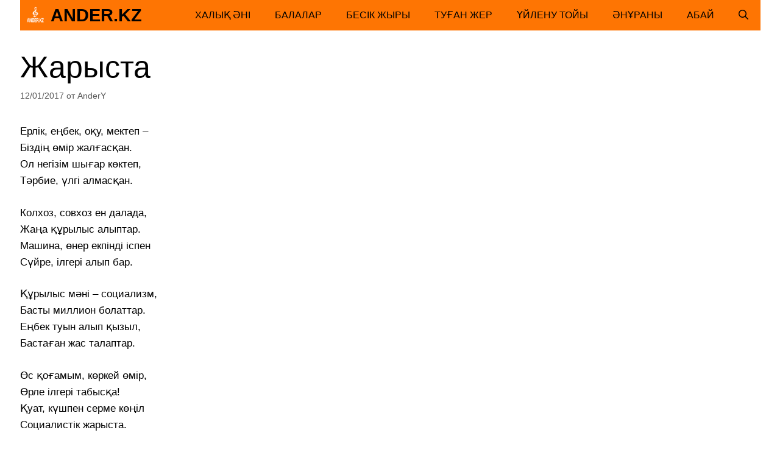

--- FILE ---
content_type: text/html; charset=UTF-8
request_url: https://ander.kz/%D0%B6%D0%B0%D1%80%D1%8B%D1%81%D1%82%D0%B0/
body_size: 14311
content:
<!DOCTYPE html>
<html lang="ru-RU" prefix="og: https://ogp.me/ns#">
<head><style>img.lazy{min-height:1px}</style><link href="https://ander.kz/wp-content/plugins/w3-total-cache/pub/js/lazyload.min.js" as="script">
	<meta charset="UTF-8">
		<style>img:is([sizes="auto" i], [sizes^="auto," i]) { contain-intrinsic-size: 3000px 1500px }</style>
	<meta name="viewport" content="width=device-width, initial-scale=1">
<!-- Поисковая оптимизация от Rank Math Pro - https://rankmath.com/ -->
<title>Жарыста - Ander.kz</title>
<meta name="description" content="Халық әні, Халық әні, ,"/>
<meta name="robots" content="follow, index, max-snippet:-1, max-video-preview:-1, max-image-preview:large"/>
<link rel="canonical" href="https://ander.kz/%d0%b6%d0%b0%d1%80%d1%8b%d1%81%d1%82%d0%b0/" />
<meta property="og:locale" content="ru_RU" />
<meta property="og:type" content="article" />
<meta property="og:title" content="Жарыста - Ander.kz" />
<meta property="og:description" content="Халық әні, Халық әні, ," />
<meta property="og:url" content="https://ander.kz/%d0%b6%d0%b0%d1%80%d1%8b%d1%81%d1%82%d0%b0/" />
<meta property="og:site_name" content="Ander.kz" />
<meta property="article:tag" content="Халық әні" />
<meta property="article:section" content="Халық әні" />
<meta property="article:published_time" content="2017-01-12T07:05:42+06:00" />
<meta name="twitter:card" content="summary_large_image" />
<meta name="twitter:title" content="Жарыста - Ander.kz" />
<meta name="twitter:description" content="Халық әні, Халық әні, ," />
<meta name="twitter:label1" content="Автор" />
<meta name="twitter:data1" content="AnderY" />
<meta name="twitter:label2" content="Время чтения" />
<meta name="twitter:data2" content="Меньше минуты" />
<script type="application/ld+json" class="rank-math-schema-pro">{"@context":"https://schema.org","@graph":[{"@type":["MusicGroup","Organization"],"@id":"https://ander.kz/#organization","name":"Ander.kz \u049b\u0430\u0437\u0430\u049b \u04d9\u043d\u0434\u0435\u0440 \u0436\u0438\u043d\u0430\u0493\u044b","url":"https://ander.kz","logo":{"@type":"ImageObject","@id":"https://ander.kz/#logo","url":"https://ander.kz/wp-content/uploads/2023/01/Kazakh-Ander-Zhinagy-small-logo.png","contentUrl":"https://ander.kz/wp-content/uploads/2023/01/Kazakh-Ander-Zhinagy-small-logo.png","caption":"Ander.kz","inLanguage":"ru-RU","width":"80","height":"80"}},{"@type":"WebSite","@id":"https://ander.kz/#website","url":"https://ander.kz","name":"Ander.kz","alternateName":"\u049a\u0430\u0437\u0430\u049b \u04d9\u043d\u0434\u0435\u0440 \u0436\u0438\u043d\u0430\u0493\u044b","publisher":{"@id":"https://ander.kz/#organization"},"inLanguage":"ru-RU"},{"@type":"ImageObject","@id":"https://ander.kz/wp-content/uploads/2023/01/Kazakh-Ander-Zhinagy-retina-logo.png","url":"https://ander.kz/wp-content/uploads/2023/01/Kazakh-Ander-Zhinagy-retina-logo.png","width":"160","height":"160","caption":"\u0421\u0431\u043e\u0440\u043d\u0438\u043a \u041a\u0430\u0437\u0430\u0445\u0441\u043a\u0438\u0445 \u043f\u0435\u0441\u0435\u043d - \u043f\u0435\u0441\u0435\u043d\u043d\u0438\u043a","inLanguage":"ru-RU"},{"@type":"WebPage","@id":"https://ander.kz/%d0%b6%d0%b0%d1%80%d1%8b%d1%81%d1%82%d0%b0/#webpage","url":"https://ander.kz/%d0%b6%d0%b0%d1%80%d1%8b%d1%81%d1%82%d0%b0/","name":"\u0416\u0430\u0440\u044b\u0441\u0442\u0430 - Ander.kz","datePublished":"2017-01-12T07:05:42+06:00","dateModified":"2017-01-12T07:05:42+06:00","isPartOf":{"@id":"https://ander.kz/#website"},"primaryImageOfPage":{"@id":"https://ander.kz/wp-content/uploads/2023/01/Kazakh-Ander-Zhinagy-retina-logo.png"},"inLanguage":"ru-RU"},{"@type":"Person","@id":"https://ander.kz/author/andery/","name":"AnderY","url":"https://ander.kz/author/andery/","image":{"@type":"ImageObject","@id":"https://secure.gravatar.com/avatar/d4599cf180c21bb6050871cc0641ba0977cc6efda93be790fc02fb86bed00ed9?s=96&amp;d=mm&amp;r=g","url":"https://secure.gravatar.com/avatar/d4599cf180c21bb6050871cc0641ba0977cc6efda93be790fc02fb86bed00ed9?s=96&amp;d=mm&amp;r=g","caption":"AnderY","inLanguage":"ru-RU"},"worksFor":{"@id":"https://ander.kz/#organization"}},{"@type":"BlogPosting","headline":"\u0416\u0430\u0440\u044b\u0441\u0442\u0430 - Ander.kz","datePublished":"2017-01-12T07:05:42+06:00","dateModified":"2017-01-12T07:05:42+06:00","author":{"@id":"https://ander.kz/author/andery/","name":"AnderY"},"publisher":{"@id":"https://ander.kz/#organization"},"description":"\u0425\u0430\u043b\u044b\u049b \u04d9\u043d\u0456, \u0425\u0430\u043b\u044b\u049b \u04d9\u043d\u0456, ,","name":"\u0416\u0430\u0440\u044b\u0441\u0442\u0430 - Ander.kz","@id":"https://ander.kz/%d0%b6%d0%b0%d1%80%d1%8b%d1%81%d1%82%d0%b0/#richSnippet","isPartOf":{"@id":"https://ander.kz/%d0%b6%d0%b0%d1%80%d1%8b%d1%81%d1%82%d0%b0/#webpage"},"image":{"@id":"https://ander.kz/wp-content/uploads/2023/01/Kazakh-Ander-Zhinagy-retina-logo.png"},"inLanguage":"ru-RU","mainEntityOfPage":{"@id":"https://ander.kz/%d0%b6%d0%b0%d1%80%d1%8b%d1%81%d1%82%d0%b0/#webpage"}}]}</script>
<!-- /Rank Math WordPress SEO плагин -->

<link rel="alternate" type="application/rss+xml" title="Ander.kz &raquo; Лента" href="https://ander.kz/feed/" />
<link rel='stylesheet' id='wp-block-library-css' href='https://ander.kz/wp-includes/css/dist/block-library/style.min.css?ver=6.8.3' media='all' />
<style id='classic-theme-styles-inline-css'>
/*! This file is auto-generated */
.wp-block-button__link{color:#fff;background-color:#32373c;border-radius:9999px;box-shadow:none;text-decoration:none;padding:calc(.667em + 2px) calc(1.333em + 2px);font-size:1.125em}.wp-block-file__button{background:#32373c;color:#fff;text-decoration:none}
</style>
<style id='global-styles-inline-css'>
:root{--wp--preset--aspect-ratio--square: 1;--wp--preset--aspect-ratio--4-3: 4/3;--wp--preset--aspect-ratio--3-4: 3/4;--wp--preset--aspect-ratio--3-2: 3/2;--wp--preset--aspect-ratio--2-3: 2/3;--wp--preset--aspect-ratio--16-9: 16/9;--wp--preset--aspect-ratio--9-16: 9/16;--wp--preset--color--black: #000000;--wp--preset--color--cyan-bluish-gray: #abb8c3;--wp--preset--color--white: #ffffff;--wp--preset--color--pale-pink: #f78da7;--wp--preset--color--vivid-red: #cf2e2e;--wp--preset--color--luminous-vivid-orange: #ff6900;--wp--preset--color--luminous-vivid-amber: #fcb900;--wp--preset--color--light-green-cyan: #7bdcb5;--wp--preset--color--vivid-green-cyan: #00d084;--wp--preset--color--pale-cyan-blue: #8ed1fc;--wp--preset--color--vivid-cyan-blue: #0693e3;--wp--preset--color--vivid-purple: #9b51e0;--wp--preset--color--contrast: var(--contrast);--wp--preset--color--contrast-2: var(--contrast-2);--wp--preset--color--contrast-3: var(--contrast-3);--wp--preset--color--base: var(--base);--wp--preset--color--base-2: var(--base-2);--wp--preset--color--base-3: var(--base-3);--wp--preset--color--accent: var(--accent);--wp--preset--color--global-color-8: var(--global-color-8);--wp--preset--color--global-color-9: var(--global-color-9);--wp--preset--color--global-color-10: var(--global-color-10);--wp--preset--color--f-3-e-5-cf: var(--f3e5cf);--wp--preset--gradient--vivid-cyan-blue-to-vivid-purple: linear-gradient(135deg,rgba(6,147,227,1) 0%,rgb(155,81,224) 100%);--wp--preset--gradient--light-green-cyan-to-vivid-green-cyan: linear-gradient(135deg,rgb(122,220,180) 0%,rgb(0,208,130) 100%);--wp--preset--gradient--luminous-vivid-amber-to-luminous-vivid-orange: linear-gradient(135deg,rgba(252,185,0,1) 0%,rgba(255,105,0,1) 100%);--wp--preset--gradient--luminous-vivid-orange-to-vivid-red: linear-gradient(135deg,rgba(255,105,0,1) 0%,rgb(207,46,46) 100%);--wp--preset--gradient--very-light-gray-to-cyan-bluish-gray: linear-gradient(135deg,rgb(238,238,238) 0%,rgb(169,184,195) 100%);--wp--preset--gradient--cool-to-warm-spectrum: linear-gradient(135deg,rgb(74,234,220) 0%,rgb(151,120,209) 20%,rgb(207,42,186) 40%,rgb(238,44,130) 60%,rgb(251,105,98) 80%,rgb(254,248,76) 100%);--wp--preset--gradient--blush-light-purple: linear-gradient(135deg,rgb(255,206,236) 0%,rgb(152,150,240) 100%);--wp--preset--gradient--blush-bordeaux: linear-gradient(135deg,rgb(254,205,165) 0%,rgb(254,45,45) 50%,rgb(107,0,62) 100%);--wp--preset--gradient--luminous-dusk: linear-gradient(135deg,rgb(255,203,112) 0%,rgb(199,81,192) 50%,rgb(65,88,208) 100%);--wp--preset--gradient--pale-ocean: linear-gradient(135deg,rgb(255,245,203) 0%,rgb(182,227,212) 50%,rgb(51,167,181) 100%);--wp--preset--gradient--electric-grass: linear-gradient(135deg,rgb(202,248,128) 0%,rgb(113,206,126) 100%);--wp--preset--gradient--midnight: linear-gradient(135deg,rgb(2,3,129) 0%,rgb(40,116,252) 100%);--wp--preset--font-size--small: 13px;--wp--preset--font-size--medium: 20px;--wp--preset--font-size--large: 36px;--wp--preset--font-size--x-large: 42px;--wp--preset--spacing--20: 0.44rem;--wp--preset--spacing--30: 0.67rem;--wp--preset--spacing--40: 1rem;--wp--preset--spacing--50: 1.5rem;--wp--preset--spacing--60: 2.25rem;--wp--preset--spacing--70: 3.38rem;--wp--preset--spacing--80: 5.06rem;--wp--preset--shadow--natural: 6px 6px 9px rgba(0, 0, 0, 0.2);--wp--preset--shadow--deep: 12px 12px 50px rgba(0, 0, 0, 0.4);--wp--preset--shadow--sharp: 6px 6px 0px rgba(0, 0, 0, 0.2);--wp--preset--shadow--outlined: 6px 6px 0px -3px rgba(255, 255, 255, 1), 6px 6px rgba(0, 0, 0, 1);--wp--preset--shadow--crisp: 6px 6px 0px rgba(0, 0, 0, 1);}:where(.is-layout-flex){gap: 0.5em;}:where(.is-layout-grid){gap: 0.5em;}body .is-layout-flex{display: flex;}.is-layout-flex{flex-wrap: wrap;align-items: center;}.is-layout-flex > :is(*, div){margin: 0;}body .is-layout-grid{display: grid;}.is-layout-grid > :is(*, div){margin: 0;}:where(.wp-block-columns.is-layout-flex){gap: 2em;}:where(.wp-block-columns.is-layout-grid){gap: 2em;}:where(.wp-block-post-template.is-layout-flex){gap: 1.25em;}:where(.wp-block-post-template.is-layout-grid){gap: 1.25em;}.has-black-color{color: var(--wp--preset--color--black) !important;}.has-cyan-bluish-gray-color{color: var(--wp--preset--color--cyan-bluish-gray) !important;}.has-white-color{color: var(--wp--preset--color--white) !important;}.has-pale-pink-color{color: var(--wp--preset--color--pale-pink) !important;}.has-vivid-red-color{color: var(--wp--preset--color--vivid-red) !important;}.has-luminous-vivid-orange-color{color: var(--wp--preset--color--luminous-vivid-orange) !important;}.has-luminous-vivid-amber-color{color: var(--wp--preset--color--luminous-vivid-amber) !important;}.has-light-green-cyan-color{color: var(--wp--preset--color--light-green-cyan) !important;}.has-vivid-green-cyan-color{color: var(--wp--preset--color--vivid-green-cyan) !important;}.has-pale-cyan-blue-color{color: var(--wp--preset--color--pale-cyan-blue) !important;}.has-vivid-cyan-blue-color{color: var(--wp--preset--color--vivid-cyan-blue) !important;}.has-vivid-purple-color{color: var(--wp--preset--color--vivid-purple) !important;}.has-black-background-color{background-color: var(--wp--preset--color--black) !important;}.has-cyan-bluish-gray-background-color{background-color: var(--wp--preset--color--cyan-bluish-gray) !important;}.has-white-background-color{background-color: var(--wp--preset--color--white) !important;}.has-pale-pink-background-color{background-color: var(--wp--preset--color--pale-pink) !important;}.has-vivid-red-background-color{background-color: var(--wp--preset--color--vivid-red) !important;}.has-luminous-vivid-orange-background-color{background-color: var(--wp--preset--color--luminous-vivid-orange) !important;}.has-luminous-vivid-amber-background-color{background-color: var(--wp--preset--color--luminous-vivid-amber) !important;}.has-light-green-cyan-background-color{background-color: var(--wp--preset--color--light-green-cyan) !important;}.has-vivid-green-cyan-background-color{background-color: var(--wp--preset--color--vivid-green-cyan) !important;}.has-pale-cyan-blue-background-color{background-color: var(--wp--preset--color--pale-cyan-blue) !important;}.has-vivid-cyan-blue-background-color{background-color: var(--wp--preset--color--vivid-cyan-blue) !important;}.has-vivid-purple-background-color{background-color: var(--wp--preset--color--vivid-purple) !important;}.has-black-border-color{border-color: var(--wp--preset--color--black) !important;}.has-cyan-bluish-gray-border-color{border-color: var(--wp--preset--color--cyan-bluish-gray) !important;}.has-white-border-color{border-color: var(--wp--preset--color--white) !important;}.has-pale-pink-border-color{border-color: var(--wp--preset--color--pale-pink) !important;}.has-vivid-red-border-color{border-color: var(--wp--preset--color--vivid-red) !important;}.has-luminous-vivid-orange-border-color{border-color: var(--wp--preset--color--luminous-vivid-orange) !important;}.has-luminous-vivid-amber-border-color{border-color: var(--wp--preset--color--luminous-vivid-amber) !important;}.has-light-green-cyan-border-color{border-color: var(--wp--preset--color--light-green-cyan) !important;}.has-vivid-green-cyan-border-color{border-color: var(--wp--preset--color--vivid-green-cyan) !important;}.has-pale-cyan-blue-border-color{border-color: var(--wp--preset--color--pale-cyan-blue) !important;}.has-vivid-cyan-blue-border-color{border-color: var(--wp--preset--color--vivid-cyan-blue) !important;}.has-vivid-purple-border-color{border-color: var(--wp--preset--color--vivid-purple) !important;}.has-vivid-cyan-blue-to-vivid-purple-gradient-background{background: var(--wp--preset--gradient--vivid-cyan-blue-to-vivid-purple) !important;}.has-light-green-cyan-to-vivid-green-cyan-gradient-background{background: var(--wp--preset--gradient--light-green-cyan-to-vivid-green-cyan) !important;}.has-luminous-vivid-amber-to-luminous-vivid-orange-gradient-background{background: var(--wp--preset--gradient--luminous-vivid-amber-to-luminous-vivid-orange) !important;}.has-luminous-vivid-orange-to-vivid-red-gradient-background{background: var(--wp--preset--gradient--luminous-vivid-orange-to-vivid-red) !important;}.has-very-light-gray-to-cyan-bluish-gray-gradient-background{background: var(--wp--preset--gradient--very-light-gray-to-cyan-bluish-gray) !important;}.has-cool-to-warm-spectrum-gradient-background{background: var(--wp--preset--gradient--cool-to-warm-spectrum) !important;}.has-blush-light-purple-gradient-background{background: var(--wp--preset--gradient--blush-light-purple) !important;}.has-blush-bordeaux-gradient-background{background: var(--wp--preset--gradient--blush-bordeaux) !important;}.has-luminous-dusk-gradient-background{background: var(--wp--preset--gradient--luminous-dusk) !important;}.has-pale-ocean-gradient-background{background: var(--wp--preset--gradient--pale-ocean) !important;}.has-electric-grass-gradient-background{background: var(--wp--preset--gradient--electric-grass) !important;}.has-midnight-gradient-background{background: var(--wp--preset--gradient--midnight) !important;}.has-small-font-size{font-size: var(--wp--preset--font-size--small) !important;}.has-medium-font-size{font-size: var(--wp--preset--font-size--medium) !important;}.has-large-font-size{font-size: var(--wp--preset--font-size--large) !important;}.has-x-large-font-size{font-size: var(--wp--preset--font-size--x-large) !important;}
:where(.wp-block-post-template.is-layout-flex){gap: 1.25em;}:where(.wp-block-post-template.is-layout-grid){gap: 1.25em;}
:where(.wp-block-columns.is-layout-flex){gap: 2em;}:where(.wp-block-columns.is-layout-grid){gap: 2em;}
:root :where(.wp-block-pullquote){font-size: 1.5em;line-height: 1.6;}
</style>
<link rel='stylesheet' id='generate-style-css' href='https://ander.kz/wp-content/themes/generatepress/assets/css/main.min.css?ver=3.6.0' media='all' />
<style id='generate-style-inline-css'>
body{background-color:#ffffff;color:#000000;}a{color:var(--accent);}a:hover, a:focus{text-decoration:underline;}.entry-title a, .site-branding a, a.button, .wp-block-button__link, .main-navigation a{text-decoration:none;}a:hover, a:focus, a:active{color:#000000;}.grid-container{max-width:1215px;}.wp-block-group__inner-container{max-width:1215px;margin-left:auto;margin-right:auto;}.site-header .header-image{width:80px;}.navigation-search{position:absolute;left:-99999px;pointer-events:none;visibility:hidden;z-index:20;width:100%;top:0;transition:opacity 100ms ease-in-out;opacity:0;}.navigation-search.nav-search-active{left:0;right:0;pointer-events:auto;visibility:visible;opacity:1;}.navigation-search input[type="search"]{outline:0;border:0;vertical-align:bottom;line-height:1;opacity:0.9;width:100%;z-index:20;border-radius:0;-webkit-appearance:none;height:60px;}.navigation-search input::-ms-clear{display:none;width:0;height:0;}.navigation-search input::-ms-reveal{display:none;width:0;height:0;}.navigation-search input::-webkit-search-decoration, .navigation-search input::-webkit-search-cancel-button, .navigation-search input::-webkit-search-results-button, .navigation-search input::-webkit-search-results-decoration{display:none;}.gen-sidebar-nav .navigation-search{top:auto;bottom:0;}:root{--contrast:#000000;--contrast-2:#575760;--contrast-3:#b2b2be;--base:#f0f0f0;--base-2:#f7f8f9;--base-3:#ffffff;--accent:#1e73be;--global-color-8:#1da1f2;--global-color-9:#fe7503;--global-color-10:#e06400;--f3e5cf:#f3e5cf;}:root .has-contrast-color{color:var(--contrast);}:root .has-contrast-background-color{background-color:var(--contrast);}:root .has-contrast-2-color{color:var(--contrast-2);}:root .has-contrast-2-background-color{background-color:var(--contrast-2);}:root .has-contrast-3-color{color:var(--contrast-3);}:root .has-contrast-3-background-color{background-color:var(--contrast-3);}:root .has-base-color{color:var(--base);}:root .has-base-background-color{background-color:var(--base);}:root .has-base-2-color{color:var(--base-2);}:root .has-base-2-background-color{background-color:var(--base-2);}:root .has-base-3-color{color:var(--base-3);}:root .has-base-3-background-color{background-color:var(--base-3);}:root .has-accent-color{color:var(--accent);}:root .has-accent-background-color{background-color:var(--accent);}:root .has-global-color-8-color{color:var(--global-color-8);}:root .has-global-color-8-background-color{background-color:var(--global-color-8);}:root .has-global-color-9-color{color:var(--global-color-9);}:root .has-global-color-9-background-color{background-color:var(--global-color-9);}:root .has-global-color-10-color{color:var(--global-color-10);}:root .has-global-color-10-background-color{background-color:var(--global-color-10);}:root .has-f3e5cf-color{color:var(--f3e5cf);}:root .has-f3e5cf-background-color{background-color:var(--f3e5cf);}body, button, input, select, textarea{font-family:Arial;font-weight:300;font-size:17px;}body{line-height:1.6;}.main-title{font-family:Arial;text-transform:uppercase;font-size:29px;}.main-navigation a, .main-navigation .menu-toggle, .main-navigation .menu-bar-items{font-family:inherit;font-weight:300;text-transform:uppercase;font-size:16px;}.widget-title{font-family:inherit;font-weight:500;text-transform:uppercase;font-size:20px;}button:not(.menu-toggle),html input[type="button"],input[type="reset"],input[type="submit"],.button,.wp-block-button .wp-block-button__link{font-family:inherit;font-weight:500;text-transform:uppercase;font-size:14px;}h1{font-family:inherit;font-size:50px;}h2{font-family:inherit;font-size:30px;}h3{font-family:inherit;font-size:24px;}h4{font-family:inherit;font-weight:700;font-size:18px;}.top-bar{background-color:var(--global-color-8);color:#ffffff;}.top-bar a{color:#ffffff;}.top-bar a:hover{color:#000000;}.site-header{background-color:rgba(255,116,3,0);color:#000000;}.site-header a{color:#000000;}.main-title a,.main-title a:hover{color:#000000;}.site-description{color:#000000;}.main-navigation,.main-navigation ul ul{background-color:#fe7503;}.main-navigation .main-nav ul li a, .main-navigation .menu-toggle, .main-navigation .menu-bar-items{color:#000000;}.main-navigation .main-nav ul li:not([class*="current-menu-"]):hover > a, .main-navigation .main-nav ul li:not([class*="current-menu-"]):focus > a, .main-navigation .main-nav ul li.sfHover:not([class*="current-menu-"]) > a, .main-navigation .menu-bar-item:hover > a, .main-navigation .menu-bar-item.sfHover > a{color:#ffffff;background-color:#e06400;}button.menu-toggle:hover,button.menu-toggle:focus{color:#000000;}.main-navigation .main-nav ul li[class*="current-menu-"] > a{color:#000000;background-color:rgba(63,63,63,0);}.navigation-search input[type="search"],.navigation-search input[type="search"]:active, .navigation-search input[type="search"]:focus, .main-navigation .main-nav ul li.search-item.active > a, .main-navigation .menu-bar-items .search-item.active > a{color:#000000;background-color:var(--global-color-10);opacity:1;}.main-navigation ul ul{background-color:#fe7503;}.main-navigation .main-nav ul ul li a{color:#515151;}.main-navigation .main-nav ul ul li:not([class*="current-menu-"]):hover > a,.main-navigation .main-nav ul ul li:not([class*="current-menu-"]):focus > a, .main-navigation .main-nav ul ul li.sfHover:not([class*="current-menu-"]) > a{color:#7a8896;background-color:#4f4f4f;}.main-navigation .main-nav ul ul li[class*="current-menu-"] > a{color:#8f919e;background-color:#4f4f4f;}.separate-containers .inside-article, .separate-containers .comments-area, .separate-containers .page-header, .one-container .container, .separate-containers .paging-navigation, .inside-page-header{background-color:rgba(255,255,255,0);}.entry-title a{color:#000000;}.entry-title a:hover{color:#000000;}.entry-meta{color:#595959;}.entry-meta a{color:#595959;}.entry-meta a:hover{color:#222222;}h2{color:#222222;}.sidebar .widget{background-color:#f4f6f7;}.sidebar .widget .widget-title{color:#3a3a3a;}.footer-widgets{color:#3a3a3a;background-color:rgba(0,0,0,0);}.footer-widgets a{color:#ff1956;}.footer-widgets a:hover{color:#222222;}.footer-widgets .widget-title{color:#ff1956;}.site-info{color:#000000;background-color:var(--global-color-9);}.site-info a{color:#000000;}.site-info a:hover{color:var(--accent);}.footer-bar .widget_nav_menu .current-menu-item a{color:var(--accent);}input[type="text"],input[type="email"],input[type="url"],input[type="password"],input[type="search"],input[type="tel"],input[type="number"],textarea,select{color:#666666;background-color:#fafafa;border-color:#cccccc;}input[type="text"]:focus,input[type="email"]:focus,input[type="url"]:focus,input[type="password"]:focus,input[type="search"]:focus,input[type="tel"]:focus,input[type="number"]:focus,textarea:focus,select:focus{color:#666666;background-color:#ffffff;border-color:#bfbfbf;}button,html input[type="button"],input[type="reset"],input[type="submit"],a.button,a.wp-block-button__link:not(.has-background){color:var(--contrast);background-color:var(--global-color-9);}button:hover,html input[type="button"]:hover,input[type="reset"]:hover,input[type="submit"]:hover,a.button:hover,button:focus,html input[type="button"]:focus,input[type="reset"]:focus,input[type="submit"]:focus,a.button:focus,a.wp-block-button__link:not(.has-background):active,a.wp-block-button__link:not(.has-background):focus,a.wp-block-button__link:not(.has-background):hover{color:var(--global-color-9);background-color:var(--contrast);}a.generate-back-to-top{background-color:rgba( 0,0,0,0.4 );color:#ffffff;}a.generate-back-to-top:hover,a.generate-back-to-top:focus{background-color:rgba( 0,0,0,0.6 );color:#ffffff;}:root{--gp-search-modal-bg-color:var(--base-3);--gp-search-modal-text-color:var(--contrast);--gp-search-modal-overlay-bg-color:rgba(0,0,0,0.2);}@media (max-width: 768px){.main-navigation .menu-bar-item:hover > a, .main-navigation .menu-bar-item.sfHover > a{background:none;color:#000000;}}.inside-top-bar{padding:10px;}.inside-top-bar.grid-container{max-width:1235px;}.inside-header{padding:20px 10px 20px 10px;}.inside-header.grid-container{max-width:1235px;}.separate-containers .inside-article, .separate-containers .comments-area, .separate-containers .page-header, .separate-containers .paging-navigation, .one-container .site-content, .inside-page-header{padding:0px 0px 60px 0px;}.site-main .wp-block-group__inner-container{padding:0px 0px 60px 0px;}.separate-containers .paging-navigation{padding-top:20px;padding-bottom:20px;}.entry-content .alignwide, body:not(.no-sidebar) .entry-content .alignfull{margin-left:-0px;width:calc(100% + 0px);max-width:calc(100% + 0px);}.one-container.right-sidebar .site-main,.one-container.both-right .site-main{margin-right:0px;}.one-container.left-sidebar .site-main,.one-container.both-left .site-main{margin-left:0px;}.one-container.both-sidebars .site-main{margin:0px;}.sidebar .widget, .page-header, .widget-area .main-navigation, .site-main > *{margin-bottom:30px;}.separate-containers .site-main{margin:30px;}.both-right .inside-left-sidebar,.both-left .inside-left-sidebar{margin-right:15px;}.both-right .inside-right-sidebar,.both-left .inside-right-sidebar{margin-left:15px;}.one-container.archive .post:not(:last-child):not(.is-loop-template-item), .one-container.blog .post:not(:last-child):not(.is-loop-template-item){padding-bottom:60px;}.separate-containers .featured-image{margin-top:30px;}.separate-containers .inside-right-sidebar, .separate-containers .inside-left-sidebar{margin-top:30px;margin-bottom:30px;}.main-navigation .main-nav ul li a,.menu-toggle,.main-navigation .menu-bar-item > a{line-height:50px;}.navigation-search input[type="search"]{height:50px;}.rtl .menu-item-has-children .dropdown-menu-toggle{padding-left:20px;}.rtl .main-navigation .main-nav ul li.menu-item-has-children > a{padding-right:20px;}.widget-area .widget{padding:15px;}.footer-widgets-container.grid-container{max-width:1295px;}.inside-site-info{padding:20px;}.inside-site-info.grid-container{max-width:1255px;}@media (max-width:768px){.separate-containers .inside-article, .separate-containers .comments-area, .separate-containers .page-header, .separate-containers .paging-navigation, .one-container .site-content, .inside-page-header{padding:20px;}.site-main .wp-block-group__inner-container{padding:20px;}.inside-site-info{padding-right:10px;padding-left:10px;}.entry-content .alignwide, body:not(.no-sidebar) .entry-content .alignfull{margin-left:-20px;width:calc(100% + 40px);max-width:calc(100% + 40px);}.one-container .site-main .paging-navigation{margin-bottom:30px;}}/* End cached CSS */.is-right-sidebar{width:30%;}.is-left-sidebar{width:30%;}.site-content .content-area{width:100%;}@media (max-width: 768px){.main-navigation .menu-toggle,.sidebar-nav-mobile:not(#sticky-placeholder){display:block;}.main-navigation ul,.gen-sidebar-nav,.main-navigation:not(.slideout-navigation):not(.toggled) .main-nav > ul,.has-inline-mobile-toggle #site-navigation .inside-navigation > *:not(.navigation-search):not(.main-nav){display:none;}.nav-align-right .inside-navigation,.nav-align-center .inside-navigation{justify-content:space-between;}}
.dynamic-author-image-rounded{border-radius:100%;}.dynamic-featured-image, .dynamic-author-image{vertical-align:middle;}.one-container.blog .dynamic-content-template:not(:last-child), .one-container.archive .dynamic-content-template:not(:last-child){padding-bottom:0px;}.dynamic-entry-excerpt > p:last-child{margin-bottom:0px;}
.main-navigation .main-nav ul li a,.menu-toggle,.main-navigation .menu-bar-item > a{transition: line-height 300ms ease}.main-navigation.toggled .main-nav > ul{background-color: #fe7503}.sticky-enabled .gen-sidebar-nav.is_stuck .main-navigation {margin-bottom: 0px;}.sticky-enabled .gen-sidebar-nav.is_stuck {z-index: 500;}.sticky-enabled .main-navigation.is_stuck {box-shadow: 0 2px 2px -2px rgba(0, 0, 0, .2);}.navigation-stick:not(.gen-sidebar-nav) {left: 0;right: 0;width: 100% !important;}.nav-float-right .navigation-stick {width: 100% !important;left: 0;}.nav-float-right .navigation-stick .navigation-branding {margin-right: auto;}.main-navigation.has-sticky-branding:not(.grid-container) .inside-navigation:not(.grid-container) .navigation-branding{margin-left: 10px;}
</style>
<style id='generateblocks-inline-css'>
.gb-container-39240ed4{max-width:1215px;flex-grow:0;text-align:center;margin-right:auto;margin-left:auto;}:root{--gb-container-width:1215px;}.gb-container .wp-block-image img{vertical-align:middle;}.gb-grid-wrapper .wp-block-image{margin-bottom:0;}.gb-highlight{background:none;}.gb-shape{line-height:0;}
</style>
<link rel='stylesheet' id='generate-blog-columns-css' href='https://ander.kz/wp-content/plugins/gp-premium/blog/functions/css/columns.min.css?ver=2.5.3' media='all' />
<link rel='stylesheet' id='generate-offside-css' href='https://ander.kz/wp-content/plugins/gp-premium/menu-plus/functions/css/offside.min.css?ver=2.5.3' media='all' />
<style id='generate-offside-inline-css'>
:root{--gp-slideout-width:265px;}.slideout-navigation.main-navigation{background-color:#fe7503;}.slideout-navigation.main-navigation .main-nav ul li a{color:#000000;}.slideout-navigation.main-navigation .main-nav ul li:not([class*="current-menu-"]):hover > a, .slideout-navigation.main-navigation .main-nav ul li:not([class*="current-menu-"]):focus > a, .slideout-navigation.main-navigation .main-nav ul li.sfHover:not([class*="current-menu-"]) > a{color:#fbfbfb;background-color:#e06400;}.slideout-navigation.main-navigation .main-nav ul li[class*="current-menu-"] > a{color:#000000;background-color:var(--contrast-3);}.slideout-navigation, .slideout-navigation a{color:#000000;}.slideout-navigation button.slideout-exit{color:#000000;padding-left:20px;padding-right:20px;}.slide-opened nav.toggled .menu-toggle:before{display:none;}@media (max-width: 768px){.menu-bar-item.slideout-toggle{display:none;}}
</style>
<link rel='stylesheet' id='generate-navigation-branding-css' href='https://ander.kz/wp-content/plugins/gp-premium/menu-plus/functions/css/navigation-branding-flex.min.css?ver=2.5.3' media='all' />
<style id='generate-navigation-branding-inline-css'>
.main-navigation.has-branding.grid-container .navigation-branding, .main-navigation.has-branding:not(.grid-container) .inside-navigation:not(.grid-container) .navigation-branding{margin-left:10px;}.navigation-branding img, .site-logo.mobile-header-logo img{height:50px;width:auto;}.navigation-branding .main-title{line-height:50px;}@media (max-width: 1225px){#site-navigation .navigation-branding, #sticky-navigation .navigation-branding{margin-left:10px;}}@media (max-width: 768px){.main-navigation.has-branding.nav-align-center .menu-bar-items, .main-navigation.has-sticky-branding.navigation-stick.nav-align-center .menu-bar-items{margin-left:auto;}.navigation-branding{margin-right:auto;margin-left:10px;}.navigation-branding .main-title, .mobile-header-navigation .site-logo{margin-left:10px;}}
</style>
<script src="https://ander.kz/wp-includes/js/jquery/jquery.min.js?ver=3.7.1" id="jquery-core-js"></script>
<script>window.yaContextCb=window.yaContextCb||[]</script>
<script src="https://yandex.ru/ads/system/context.js" async></script><link rel="https://api.w.org/" href="https://ander.kz/wp-json/" /><link rel="alternate" title="JSON" type="application/json" href="https://ander.kz/wp-json/wp/v2/posts/861" /><link rel="EditURI" type="application/rsd+xml" title="RSD" href="https://ander.kz/xmlrpc.php?rsd" />
<meta name="generator" content="WordPress 6.8.3" />
<link rel='shortlink' href='https://ander.kz/?p=861' />
<link rel="alternate" title="oEmbed (JSON)" type="application/json+oembed" href="https://ander.kz/wp-json/oembed/1.0/embed?url=https%3A%2F%2Fander.kz%2F%25d0%25b6%25d0%25b0%25d1%2580%25d1%258b%25d1%2581%25d1%2582%25d0%25b0%2F" />
<link rel="alternate" title="oEmbed (XML)" type="text/xml+oembed" href="https://ander.kz/wp-json/oembed/1.0/embed?url=https%3A%2F%2Fander.kz%2F%25d0%25b6%25d0%25b0%25d1%2580%25d1%258b%25d1%2581%25d1%2582%25d0%25b0%2F&#038;format=xml" />
<!-- start Simple Custom CSS and JS -->
<style>
.mslider #metaslider_container_3856 #metaslider_3856 .caption  {
	font-size: 1.2rem;
    padding: 30px 30px 30px 30px;
}</style>
<!-- end Simple Custom CSS and JS -->
<meta name="generator" content="performance-lab 4.0.1; plugins: ">
<script id="google_gtagjs" src="https://www.googletagmanager.com/gtag/js?id=G-SS81FFCXK4" async></script>
<script id="google_gtagjs-inline">
window.dataLayer = window.dataLayer || [];function gtag(){dataLayer.push(arguments);}gtag('js', new Date());gtag('config', 'G-SS81FFCXK4', {} );
</script>
<link rel="icon" href="https://ander.kz/wp-content/uploads/2023/01/cropped-Kazakh-Ander-Zhinagy-small-logo-32x32.png" sizes="32x32" />
<link rel="icon" href="https://ander.kz/wp-content/uploads/2023/01/cropped-Kazakh-Ander-Zhinagy-small-logo-192x192.png" sizes="192x192" />
<link rel="apple-touch-icon" href="https://ander.kz/wp-content/uploads/2023/01/cropped-Kazakh-Ander-Zhinagy-small-logo-180x180.png" />
<meta name="msapplication-TileImage" content="https://ander.kz/wp-content/uploads/2023/01/cropped-Kazakh-Ander-Zhinagy-small-logo-270x270.png" />
</head>

<body class="wp-singular post-template-default single single-post postid-861 single-format-standard wp-custom-logo wp-embed-responsive wp-theme-generatepress post-image-above-header post-image-aligned-center slideout-enabled slideout-mobile sticky-menu-slide sticky-enabled both-sticky-menu metaslider-plugin no-sidebar nav-below-header separate-containers nav-search-enabled header-aligned-left dropdown-hover" itemtype="https://schema.org/Blog" itemscope>
	<a class="screen-reader-text skip-link" href="#content" title="Перейти к содержимому">Перейти к содержимому</a>		<nav class="auto-hide-sticky has-branding main-navigation grid-container nav-align-right has-menu-bar-items sub-menu-right" id="site-navigation" aria-label="Основной"  itemtype="https://schema.org/SiteNavigationElement" itemscope>
			<div class="inside-navigation grid-container">
				<div class="navigation-branding"><div class="site-logo">
						<a href="https://ander.kz/" title="Ander.kz" rel="home">
							<img  class="header-image is-logo-image lazy" alt="Ander.kz" src="data:image/svg+xml,%3Csvg%20xmlns='http://www.w3.org/2000/svg'%20viewBox='0%200%2080%2080'%3E%3C/svg%3E" data-src="https://ander.kz/wp-content/uploads/2023/01/Kazakh-Ander-Zhinagy-small-logo.png" title="Ander.kz" data-srcset="https://ander.kz/wp-content/uploads/2023/01/Kazakh-Ander-Zhinagy-small-logo.png 1x, https://ander.kz/wp-content/uploads/2023/01/Kazakh-Ander-Zhinagy-retina-logo.png 2x" width="80" height="80" />
						</a>
					</div><p class="main-title" itemprop="headline">
					<a href="https://ander.kz/" rel="home">
						Ander.kz
					</a>
				</p></div><form method="get" class="search-form navigation-search" action="https://ander.kz/">
					<input type="search" class="search-field" value="" name="s" title="Поиск" />
				</form>				<button class="menu-toggle" aria-controls="generate-slideout-menu" aria-expanded="false">
					<span class="gp-icon icon-menu-bars"><svg viewBox="0 0 512 512" aria-hidden="true" xmlns="http://www.w3.org/2000/svg" width="1em" height="1em"><path d="M0 96c0-13.255 10.745-24 24-24h464c13.255 0 24 10.745 24 24s-10.745 24-24 24H24c-13.255 0-24-10.745-24-24zm0 160c0-13.255 10.745-24 24-24h464c13.255 0 24 10.745 24 24s-10.745 24-24 24H24c-13.255 0-24-10.745-24-24zm0 160c0-13.255 10.745-24 24-24h464c13.255 0 24 10.745 24 24s-10.745 24-24 24H24c-13.255 0-24-10.745-24-24z" /></svg><svg viewBox="0 0 512 512" aria-hidden="true" xmlns="http://www.w3.org/2000/svg" width="1em" height="1em"><path d="M71.029 71.029c9.373-9.372 24.569-9.372 33.942 0L256 222.059l151.029-151.03c9.373-9.372 24.569-9.372 33.942 0 9.372 9.373 9.372 24.569 0 33.942L289.941 256l151.03 151.029c9.372 9.373 9.372 24.569 0 33.942-9.373 9.372-24.569 9.372-33.942 0L256 289.941l-151.029 151.03c-9.373 9.372-24.569 9.372-33.942 0-9.372-9.373-9.372-24.569 0-33.942L222.059 256 71.029 104.971c-9.372-9.373-9.372-24.569 0-33.942z" /></svg></span><span class="mobile-menu">Меню</span>				</button>
				<div id="primary-menu" class="main-nav"><ul id="menu-main-menu" class=" menu sf-menu"><li id="menu-item-1805" class="menu-item menu-item-type-taxonomy menu-item-object-category current-post-ancestor current-menu-parent current-post-parent menu-item-1805"><a href="https://ander.kz/category/%d1%85%d0%b0%d0%bb%d1%8b%d2%9b-%d3%99%d0%bd%d1%96/">Халық әні</a></li>
<li id="menu-item-1806" class="menu-item menu-item-type-taxonomy menu-item-object-category menu-item-1806"><a href="https://ander.kz/category/%d0%b1%d0%b0%d0%bb%d0%b0%d0%bb%d0%b0%d1%80-%d3%99%d0%bd%d0%b4%d0%b5%d1%80%d1%96/">Балалар</a></li>
<li id="menu-item-1807" class="menu-item menu-item-type-taxonomy menu-item-object-category menu-item-1807"><a href="https://ander.kz/category/%d0%b1%d0%b5%d1%81%d1%96%d0%ba-%d0%b6%d1%8b%d1%80%d1%8b/">Бесік жыры</a></li>
<li id="menu-item-1811" class="menu-item menu-item-type-taxonomy menu-item-object-category menu-item-1811"><a href="https://ander.kz/category/%d1%82%d1%83%d2%93%d0%b0%d0%bd-%d0%b6%d0%b5%d1%80-%d1%82%d1%83%d1%80%d0%b0%d0%bb%d1%8b/">Туған жер</a></li>
<li id="menu-item-1908" class="menu-item menu-item-type-taxonomy menu-item-object-category menu-item-1908"><a href="https://ander.kz/category/%d2%af%d0%b9%d0%bb%d0%b5%d0%bd%d1%83-%d1%82%d0%be%d0%b9%d1%8b-%d3%a9%d0%bb%d0%b5%d2%a3%d0%b4%d0%b5%d1%80%d1%96/">Үйлену тойы</a></li>
<li id="menu-item-1910" class="menu-item menu-item-type-taxonomy menu-item-object-category menu-item-1910"><a href="https://ander.kz/category/%d3%99%d0%bd%d2%b1%d1%80%d0%b0%d0%bd%d1%8b/">Әнұраны</a></li>
<li id="menu-item-1913" class="menu-item menu-item-type-taxonomy menu-item-object-post_tag menu-item-1913"><a href="https://ander.kz/tag/%d0%b0%d0%b1%d0%b0%d0%b9-%d2%9b%d2%b1%d0%bd%d0%b0%d0%bd%d0%b1%d0%b0%d0%b9%d2%b1%d0%bb%d1%8b-1845-1904/">Абай</a></li>
</ul></div><div class="menu-bar-items"><span class="menu-bar-item search-item"><a aria-label="Открыть строку поиска" href="#"><span class="gp-icon icon-search"><svg viewBox="0 0 512 512" aria-hidden="true" xmlns="http://www.w3.org/2000/svg" width="1em" height="1em"><path fill-rule="evenodd" clip-rule="evenodd" d="M208 48c-88.366 0-160 71.634-160 160s71.634 160 160 160 160-71.634 160-160S296.366 48 208 48zM0 208C0 93.125 93.125 0 208 0s208 93.125 208 208c0 48.741-16.765 93.566-44.843 129.024l133.826 134.018c9.366 9.379 9.355 24.575-.025 33.941-9.379 9.366-24.575 9.355-33.941-.025L337.238 370.987C301.747 399.167 256.839 416 208 416 93.125 416 0 322.875 0 208z" /></svg><svg viewBox="0 0 512 512" aria-hidden="true" xmlns="http://www.w3.org/2000/svg" width="1em" height="1em"><path d="M71.029 71.029c9.373-9.372 24.569-9.372 33.942 0L256 222.059l151.029-151.03c9.373-9.372 24.569-9.372 33.942 0 9.372 9.373 9.372 24.569 0 33.942L289.941 256l151.03 151.029c9.372 9.373 9.372 24.569 0 33.942-9.373 9.372-24.569 9.372-33.942 0L256 289.941l-151.029 151.03c-9.373 9.372-24.569 9.372-33.942 0-9.372-9.373-9.372-24.569 0-33.942L222.059 256 71.029 104.971c-9.372-9.373-9.372-24.569 0-33.942z" /></svg></span></a></span></div>			</div>
		</nav>
		
	<div class="site grid-container container hfeed" id="page">
				<div class="site-content" id="content">
			
	<div class="content-area" id="primary">
		<main class="site-main" id="main">
			
<article id="post-861" class="post-861 post type-post status-publish format-standard hentry category-5 tag-6 infinite-scroll-item" itemtype="https://schema.org/CreativeWork" itemscope>
	<div class="inside-article">
					<header class="entry-header">
				<h1 class="entry-title" itemprop="headline">Жарыста</h1>		<div class="entry-meta">
			<span class="posted-on"><time class="entry-date published" datetime="2017-01-12T07:05:42+06:00" itemprop="datePublished">12/01/2017</time></span> <span class="byline">от <span class="author vcard" itemprop="author" itemtype="https://schema.org/Person" itemscope><a class="url fn n" href="https://ander.kz/author/andery/" title="Просмотр всех записей AnderY" rel="author" itemprop="url"><span class="author-name" itemprop="name">AnderY</span></a></span></span> 		</div>
					</header>
			
		<div class="entry-content" itemprop="text">
			<p>Ерлік, еңбек, оқу, мектеп –<br />
Біздің өмір жалғасқан.<br />
Ол негізім шығар көктеп,<br />
Тәрбие, үлгі алмасқан.</p>
<p>Колхоз, совхоз ен далада,<br />
Жаңа құрылыс алыптар.<br />
Машина, өнер екпінді іспен<br />
Сүйре, ілгері алып бар.</p>
<p>Құрылыс мәні – социализм,<br />
Басты миллион болаттар.<br />
Еңбек туын алып қызыл,<br />
Бастаған жас талаптар.</p>
<p>Өс қоғамым, көркей өмір,<br />
Өрле ілгері табысқа!<br />
Қуат, күшпен серме көңіл<br />
Социалистік жарыста.</p>
<p>&nbsp;</p>
<p><strong>Сөзі:</strong> Халық әні</p>
<p><strong>Әні:</strong> </p>
<p><strong>Орындаушы:</strong> </p>
<p><strong>Видеоға сілтеме:</strong><a href="http://"></a></p>
		</div>

				<footer class="entry-meta" aria-label="Мета записи">
			<span class="cat-links"><span class="gp-icon icon-categories"><svg viewBox="0 0 512 512" aria-hidden="true" xmlns="http://www.w3.org/2000/svg" width="1em" height="1em"><path d="M0 112c0-26.51 21.49-48 48-48h110.014a48 48 0 0143.592 27.907l12.349 26.791A16 16 0 00228.486 128H464c26.51 0 48 21.49 48 48v224c0 26.51-21.49 48-48 48H48c-26.51 0-48-21.49-48-48V112z" /></svg></span><span class="screen-reader-text">Рубрики </span><a href="https://ander.kz/category/%d1%85%d0%b0%d0%bb%d1%8b%d2%9b-%d3%99%d0%bd%d1%96/" rel="category tag">Халық әні</a></span> <span class="tags-links"><span class="gp-icon icon-tags"><svg viewBox="0 0 512 512" aria-hidden="true" xmlns="http://www.w3.org/2000/svg" width="1em" height="1em"><path d="M20 39.5c-8.836 0-16 7.163-16 16v176c0 4.243 1.686 8.313 4.687 11.314l224 224c6.248 6.248 16.378 6.248 22.626 0l176-176c6.244-6.244 6.25-16.364.013-22.615l-223.5-224A15.999 15.999 0 00196.5 39.5H20zm56 96c0-13.255 10.745-24 24-24s24 10.745 24 24-10.745 24-24 24-24-10.745-24-24z"/><path d="M259.515 43.015c4.686-4.687 12.284-4.687 16.97 0l228 228c4.686 4.686 4.686 12.284 0 16.97l-180 180c-4.686 4.687-12.284 4.687-16.97 0-4.686-4.686-4.686-12.284 0-16.97L479.029 279.5 259.515 59.985c-4.686-4.686-4.686-12.284 0-16.97z" /></svg></span><span class="screen-reader-text">Метки </span><a href="https://ander.kz/tag/%d1%85%d0%b0%d0%bb%d1%8b%d2%9b-%d3%99%d0%bd%d1%96/" rel="tag">Халық әні</a></span> 		</footer>
			</div>
</article>
		</main>
	</div>

	
	</div>
</div>

<div class="gb-container gb-container-39240ed4">
<div id="metaslider-id-3995" style="width: 100%; margin: 0 auto;" class="ml-slider-3-104-0 metaslider metaslider-flex metaslider-3995 ml-slider mslider has-carousel-mode ms-theme-outline nav-hidden" role="region" aria-label="Short Slideshow" data-height="400" data-width="400">
    <div id="metaslider_container_3995">
        <div id="metaslider_3995" class="flexslider">
            <ul class='slides'>
                <li style="display: none; width: 100%;" class="slide-3998 ms-image " aria-roledescription="slide" data-date="2023-05-05 23:10:53" data-filename="alippe-banners-ios-jpg.webp" data-slide-type="image"><a href="https://apps.apple.com/us/app/%D3%99%D0%BB%D1%96%D0%BF%D0%BF%D0%B5-%D0%B0%D0%BB%D1%84%D0%B0%D0%B2%D0%B8%D1%82-abc-alippe/id1510620795?l=ru" target="_blank" aria-label="View Slide Details" class="metaslider_image_link"><img decoding="async" src="data:image/svg+xml,%3Csvg%20xmlns='http://www.w3.org/2000/svg'%20viewBox='0%200%20400%20400'%3E%3C/svg%3E" data-src="https://ander.kz/wp-content/uploads/2023/04/alippe-banners-ios-jpg.webp" height="400" width="400" alt="Алиппе приложение" class="slider-3995 slide-3998 msDefaultImage lazy" title="alippe-banners-ios" /></a><div class="caption-wrap"><div class="caption"><div>Самая красивая Әліппе для iPhone!</div></div></div></li>
                <li style="display: none; width: 100%;" class="slide-3997 ms-image " aria-roledescription="slide" data-date="2023-05-05 23:10:53" data-filename="Sozder-1-jpg.webp" data-slide-type="image"><a href="https://sozder.kz/" target="_blank" aria-label="View Slide Details" class="metaslider_image_link"><img decoding="async" src="data:image/svg+xml,%3Csvg%20xmlns='http://www.w3.org/2000/svg'%20viewBox='0%200%20400%20400'%3E%3C/svg%3E" data-src="https://ander.kz/wp-content/uploads/2023/04/Sozder-1-jpg.webp" height="400" width="400" alt="Sozder.kz dark logo" class="slider-3995 slide-3997 msDefaultImage lazy" title="Sozder" /></a><div class="caption-wrap"><div class="caption"><div>Sozder.kz - Озвучивание и распознавание на казахском, узбекском, турецком, азербайджанском и многих других языках!</div></div></div></li>
                <li style="display: none; width: 100%;" class="slide-4256 ms-image " aria-roledescription="slide" data-date="2024-03-08 13:08:42" data-filename="Dombyra-400x400-1-jpg.webp" data-slide-type="image"><a href="https://ander.kz/?p=4258" target="_blank" aria-label="View Slide Details" class="metaslider_image_link"><img decoding="async" src="data:image/svg+xml,%3Csvg%20xmlns='http://www.w3.org/2000/svg'%20viewBox='0%200%20400%20400'%3E%3C/svg%3E" data-src="https://ander.kz/wp-content/uploads/2024/03/Dombyra-400x400-1-jpg.webp" height="400" width="400" alt="Домбыра" class="slider-3995 slide-4256 msDefaultImage lazy" title="Dombyra-400x400" /></a><div class="caption-wrap"><div class="caption"><div>Әр үйде бір домбыра болу керек! Жеткізу Алматы бойынша тегін! Әлем бойынша жібереміз. 29990 теңгеден бастап!</div></div></div></li>
                <li style="display: none; width: 100%;" class="slide-3996 ms-image " aria-roledescription="slide" data-date="2023-05-05 23:10:53" data-filename="AI-advanced-Keyboard-ios-custom-400x400-2-jpg.webp" data-slide-type="image"><a href="https://advanced-keyboard.com/" target="_blank" aria-label="View Slide Details" class="metaslider_image_link"><img decoding="async" src="data:image/svg+xml,%3Csvg%20xmlns='http://www.w3.org/2000/svg'%20viewBox='0%200%20400%20400'%3E%3C/svg%3E" data-src="https://ander.kz/wp-content/uploads/2023/04/AI-advanced-Keyboard-ios-custom-400x400-2-jpg.webp" height="400" width="400" alt="Ai Keyboard custom ios" class="slider-3995 slide-3996 msDefaultImage lazy" title="AI-advanced-Keyboard-ios-custom-400x400" /></a><div class="caption-wrap"><div class="caption"><div>Лучшая английская клавиатура для iPhone! С искусственным интеллектом ChatGPT 4 Ai</div></div></div></li>
                <li style="display: none; width: 100%;" class="slide-4000 ms-image " aria-roledescription="slide" data-date="2023-05-05 23:10:53" data-filename="kaznews-kz-logo-iOS-jpg.webp" data-slide-type="image"><a href="https://apps.apple.com/ru/app/kaznews-kz-%D0%BD%D0%BE%D0%B2%D0%BE%D1%81%D1%82%D0%B8-%D0%BA%D0%B0%D0%B7%D0%B0%D1%85%D1%81%D1%82%D0%B0%D0%BD%D0%B0/id877566506" target="_blank" aria-label="View Slide Details" class="metaslider_image_link"><img decoding="async" src="data:image/svg+xml,%3Csvg%20xmlns='http://www.w3.org/2000/svg'%20viewBox='0%200%20400%20400'%3E%3C/svg%3E" data-src="https://ander.kz/wp-content/uploads/2023/04/kaznews-kz-logo-iOS-jpg.webp" height="400" width="400" alt="Kaznews.kz новости Казахстана" class="slider-3995 slide-4000 msDefaultImage lazy" title="kaznews-kz-logo-iOS" /></a><div class="caption-wrap"><div class="caption"><div>iOS Kaznews App - қазақстан жаңалықтары</div></div></div></li>
            </ul>
        </div>
        
    </div>
</div>

</div>
<div class="site-footer grid-container">
			<footer class="site-info" aria-label="Сайт"  itemtype="https://schema.org/WPFooter" itemscope>
			<div class="inside-site-info grid-container">
								<div class="copyright-bar">
					&copy; 2026 Ander.kz - сделано <a href="https://dms.kz">Dms.kz</a>				</div>
			</div>
		</footer>
		</div>

<!-- Yandex.RTB R-A-2113030-2 -->
<div id="yandex_rtb_R-A-2113030-2"></div>
<script>window.yaContextCb.push(()=>{
  Ya.Context.AdvManager.render({
    renderTo: 'yandex_rtb_R-A-2113030-2',
    blockId: 'R-A-2113030-2'
  })
})</script><!-- Yandex.RTB R-A-2113030-1 -->
<script>window.yaContextCb.push(()=>{
  Ya.Context.AdvManager.render({
    type: 'fullscreen',    
    platform: 'touch',
    blockId: 'R-A-2113030-1'
  })
})</script>		<nav id="generate-slideout-menu" class="main-navigation slideout-navigation" itemtype="https://schema.org/SiteNavigationElement" itemscope>
			<div class="inside-navigation grid-container grid-parent">
				<div class="main-nav"><ul id="menu-main-menu-1" class=" slideout-menu"><li class="menu-item menu-item-type-taxonomy menu-item-object-category current-post-ancestor current-menu-parent current-post-parent menu-item-1805"><a href="https://ander.kz/category/%d1%85%d0%b0%d0%bb%d1%8b%d2%9b-%d3%99%d0%bd%d1%96/">Халық әні</a></li>
<li class="menu-item menu-item-type-taxonomy menu-item-object-category menu-item-1806"><a href="https://ander.kz/category/%d0%b1%d0%b0%d0%bb%d0%b0%d0%bb%d0%b0%d1%80-%d3%99%d0%bd%d0%b4%d0%b5%d1%80%d1%96/">Балалар</a></li>
<li class="menu-item menu-item-type-taxonomy menu-item-object-category menu-item-1807"><a href="https://ander.kz/category/%d0%b1%d0%b5%d1%81%d1%96%d0%ba-%d0%b6%d1%8b%d1%80%d1%8b/">Бесік жыры</a></li>
<li class="menu-item menu-item-type-taxonomy menu-item-object-category menu-item-1811"><a href="https://ander.kz/category/%d1%82%d1%83%d2%93%d0%b0%d0%bd-%d0%b6%d0%b5%d1%80-%d1%82%d1%83%d1%80%d0%b0%d0%bb%d1%8b/">Туған жер</a></li>
<li class="menu-item menu-item-type-taxonomy menu-item-object-category menu-item-1908"><a href="https://ander.kz/category/%d2%af%d0%b9%d0%bb%d0%b5%d0%bd%d1%83-%d1%82%d0%be%d0%b9%d1%8b-%d3%a9%d0%bb%d0%b5%d2%a3%d0%b4%d0%b5%d1%80%d1%96/">Үйлену тойы</a></li>
<li class="menu-item menu-item-type-taxonomy menu-item-object-category menu-item-1910"><a href="https://ander.kz/category/%d3%99%d0%bd%d2%b1%d1%80%d0%b0%d0%bd%d1%8b/">Әнұраны</a></li>
<li class="menu-item menu-item-type-taxonomy menu-item-object-post_tag menu-item-1913"><a href="https://ander.kz/tag/%d0%b0%d0%b1%d0%b0%d0%b9-%d2%9b%d2%b1%d0%bd%d0%b0%d0%bd%d0%b1%d0%b0%d0%b9%d2%b1%d0%bb%d1%8b-1845-1904/">Абай</a></li>
</ul></div>			</div><!-- .inside-navigation -->
		</nav><!-- #site-navigation -->

					<div class="slideout-overlay">
									<button class="slideout-exit has-svg-icon">
						<span class="gp-icon pro-close">
				<svg viewBox="0 0 512 512" aria-hidden="true" role="img" version="1.1" xmlns="http://www.w3.org/2000/svg" xmlns:xlink="http://www.w3.org/1999/xlink" width="1em" height="1em">
					<path d="M71.029 71.029c9.373-9.372 24.569-9.372 33.942 0L256 222.059l151.029-151.03c9.373-9.372 24.569-9.372 33.942 0 9.372 9.373 9.372 24.569 0 33.942L289.941 256l151.03 151.029c9.372 9.373 9.372 24.569 0 33.942-9.373 9.372-24.569 9.372-33.942 0L256 289.941l-151.029 151.03c-9.373 9.372-24.569 9.372-33.942 0-9.372-9.373-9.372-24.569 0-33.942L222.059 256 71.029 104.971c-9.372-9.373-9.372-24.569 0-33.942z" />
				</svg>
			</span>						<span class="screen-reader-text">Закрыть</span>
					</button>
							</div>
			<script type="speculationrules">
{"prefetch":[{"source":"document","where":{"and":[{"href_matches":"\/*"},{"not":{"href_matches":["\/wp-*.php","\/wp-admin\/*","\/wp-content\/uploads\/*","\/wp-content\/*","\/wp-content\/plugins\/*","\/wp-content\/themes\/generatepress\/*","\/*\\?(.+)"]}},{"not":{"selector_matches":"a[rel~=\"nofollow\"]"}},{"not":{"selector_matches":".no-prefetch, .no-prefetch a"}}]},"eagerness":"conservative"}]}
</script>
<script id="generate-a11y">
!function(){"use strict";if("querySelector"in document&&"addEventListener"in window){var e=document.body;e.addEventListener("pointerdown",(function(){e.classList.add("using-mouse")}),{passive:!0}),e.addEventListener("keydown",(function(){e.classList.remove("using-mouse")}),{passive:!0})}}();
</script>
<link rel='stylesheet' id='metaslider-flex-slider-css' href='https://ander.kz/wp-content/plugins/ml-slider/assets/sliders/flexslider/flexslider.css?ver=3.104.0' media='all' property='stylesheet' />
<link rel='stylesheet' id='metaslider-public-css' href='https://ander.kz/wp-content/plugins/ml-slider/assets/metaslider/public.css?ver=3.104.0' media='all' property='stylesheet' />
<style id='metaslider-public-inline-css'>

        #metaslider_3995.flexslider .slides li {margin-right: 5px !important;}@media only screen and (max-width: 767px) { .hide-arrows-smartphone .flex-direction-nav, .hide-navigation-smartphone .flex-control-paging, .hide-navigation-smartphone .flex-control-nav, .hide-navigation-smartphone .filmstrip, .hide-slideshow-smartphone, .metaslider-hidden-content.hide-smartphone{ display: none!important; }}@media only screen and (min-width : 768px) and (max-width: 1023px) { .hide-arrows-tablet .flex-direction-nav, .hide-navigation-tablet .flex-control-paging, .hide-navigation-tablet .flex-control-nav, .hide-navigation-tablet .filmstrip, .hide-slideshow-tablet, .metaslider-hidden-content.hide-tablet{ display: none!important; }}@media only screen and (min-width : 1024px) and (max-width: 1439px) { .hide-arrows-laptop .flex-direction-nav, .hide-navigation-laptop .flex-control-paging, .hide-navigation-laptop .flex-control-nav, .hide-navigation-laptop .filmstrip, .hide-slideshow-laptop, .metaslider-hidden-content.hide-laptop{ display: none!important; }}@media only screen and (min-width : 1440px) { .hide-arrows-desktop .flex-direction-nav, .hide-navigation-desktop .flex-control-paging, .hide-navigation-desktop .flex-control-nav, .hide-navigation-desktop .filmstrip, .hide-slideshow-desktop, .metaslider-hidden-content.hide-desktop{ display: none!important; }}
</style>
<link rel='stylesheet' id='metaslider_outline_theme_styles-css' href='https://ander.kz/wp-content/plugins/ml-slider/themes/outline/v1.0.0/style.css?ver=3.104.0' media='all' property='stylesheet' />
<script src="https://ander.kz/wp-content/plugins/gp-premium/menu-plus/functions/js/sticky.min.js?ver=2.5.3" id="generate-sticky-js"></script>
<script id="generate-offside-js-extra">
var offSide = {"side":"left"};
</script>
<script src="https://ander.kz/wp-content/plugins/gp-premium/menu-plus/functions/js/offside.min.js?ver=2.5.3" id="generate-offside-js"></script>
<!--[if lte IE 11]>
<script src="https://ander.kz/wp-content/themes/generatepress/assets/js/classList.min.js?ver=3.6.0" id="generate-classlist-js"></script>
<![endif]-->
<script id="generate-menu-js-before">
var generatepressMenu = {"toggleOpenedSubMenus":true,"openSubMenuLabel":"\u041e\u0442\u043a\u0440\u044b\u0442\u044c \u043f\u043e\u0434\u043c\u0435\u043d\u044e","closeSubMenuLabel":"\u0417\u0430\u043a\u0440\u044b\u0442\u044c \u043f\u043e\u0434\u043c\u0435\u043d\u044e"};
</script>
<script src="https://ander.kz/wp-content/themes/generatepress/assets/js/menu.min.js?ver=3.6.0" id="generate-menu-js"></script>
<script id="generate-navigation-search-js-before">
var generatepressNavSearch = {"open":"\u041e\u0442\u043a\u0440\u044b\u0442\u044c \u0441\u0442\u0440\u043e\u043a\u0443 \u043f\u043e\u0438\u0441\u043a\u0430","close":"\u0417\u0430\u043a\u0440\u044b\u0442\u044c \u043f\u0430\u043d\u0435\u043b\u044c \u043f\u043e\u0438\u0441\u043a\u0430"};
</script>
<script src="https://ander.kz/wp-content/themes/generatepress/assets/js/navigation-search.min.js?ver=3.6.0" id="generate-navigation-search-js"></script>
<script src="https://ander.kz/wp-content/plugins/ml-slider/assets/sliders/flexslider/jquery.flexslider.min.js?ver=3.104.0" id="metaslider-flex-slider-js"></script>
<script id="metaslider-flex-slider-js-after">
var metaslider_3995 = function($) {
            $('#metaslider_3995').flexslider({ 
                slideshowSpeed:3000,
                animation:'slide',
                controlNav:false,
                directionNav:true,
                pauseOnHover:true,
                direction:'horizontal',
                reverse:false,
                keyboard:true,
                touch:true,
                animationSpeed:600,
                prevText:"Назад",
                nextText:"Вперед",
                smoothHeight:false,
                fadeFirstSlide:false,
                easing:"linear",
                slideshow:true,
                pausePlay:false,
                showPlayText:false,
                playText:false,
                pauseText:false,
                itemWidth:400,
                minItems:2,
                move:1,
                itemMargin:5,
                start: function(slider) {
                slider.find('.flex-prev').attr('aria-label', 'Previous');
                    slider.find('.flex-next').attr('aria-label', 'Next');
                
                // Function to disable focusable elements in aria-hidden slides
                function disableAriaHiddenFocusableElements() {
                    var slider_ = $('#metaslider_3995');
                    
                    // Disable focusable elements in slides with aria-hidden='true'
                    slider_.find('.slides li[aria-hidden="true"] a, .slides li[aria-hidden="true"] button, .slides li[aria-hidden="true"] input, .slides li[aria-hidden="true"] select, .slides li[aria-hidden="true"] textarea, .slides li[aria-hidden="true"] [tabindex]:not([tabindex="-1"])').attr('tabindex', '-1');
                    
                    // Disable focusable elements in cloned slides (these should never be focusable)
                    slider_.find('.slides li.clone a, .slides li.clone button, .slides li.clone input, .slides li.clone select, .slides li.clone textarea, .slides li.clone [tabindex]:not([tabindex="-1"])').attr('tabindex', '-1');
                }
                
                // Initial setup
                disableAriaHiddenFocusableElements();
                
                // Observer for aria-hidden and clone changes
                if (typeof MutationObserver !== 'undefined') {
                    var ariaObserver = new MutationObserver(function(mutations) {
                        var shouldUpdate = false;
                        mutations.forEach(function(mutation) {
                            if (mutation.type === 'attributes' && mutation.attributeName === 'aria-hidden') {
                                shouldUpdate = true;
                            }
                            if (mutation.type === 'childList') {
                                // Check if cloned slides were added/removed
                                for (var i = 0; i < mutation.addedNodes.length; i++) {
                                    if (mutation.addedNodes[i].nodeType === 1 && 
                                        (mutation.addedNodes[i].classList.contains('clone') || 
                                         mutation.addedNodes[i].querySelector && mutation.addedNodes[i].querySelector('.clone'))) {
                                        shouldUpdate = true;
                                        break;
                                    }
                                }
                            }
                        });
                        if (shouldUpdate) {
                            setTimeout(disableAriaHiddenFocusableElements, 10);
                        }
                    });
                    
                    var targetNode = $('#metaslider_3995')[0];
                    if (targetNode) {
                        ariaObserver.observe(targetNode, { 
                            attributes: true, 
                            attributeFilter: ['aria-hidden'],
                            childList: true,
                            subtree: true
                        });
                    }
                }
                
                },
                after: function(slider) {
                
                // Re-disable focusable elements after slide transitions
                var slider_ = $('#metaslider_3995');
                
                // Disable focusable elements in slides with aria-hidden='true'
                slider_.find('.slides li[aria-hidden="true"] a, .slides li[aria-hidden="true"] button, .slides li[aria-hidden="true"] input, .slides li[aria-hidden="true"] select, .slides li[aria-hidden="true"] textarea, .slides li[aria-hidden="true"] [tabindex]:not([tabindex="-1"])').attr('tabindex', '-1');
                
                // Disable focusable elements in cloned slides
                slider_.find('.slides li.clone a, .slides li.clone button, .slides li.clone input, .slides li.clone select, .slides li.clone textarea, .slides li.clone [tabindex]:not([tabindex="-1"])').attr('tabindex', '-1');
                
                }
            });
            $(document).trigger('metaslider/initialized', '#metaslider_3995');
        };
        var timer_metaslider_3995 = function() {
            var slider = !window.jQuery ? window.setTimeout(timer_metaslider_3995, 100) : !jQuery.isReady ? window.setTimeout(timer_metaslider_3995, 1) : metaslider_3995(window.jQuery);
        };
        timer_metaslider_3995();
</script>
<script id="metaslider-script-js-extra">
var wpData = {"baseUrl":"https:\/\/ander.kz"};
</script>
<script src="https://ander.kz/wp-content/plugins/ml-slider/assets/metaslider/script.min.js?ver=3.104.0" id="metaslider-script-js"></script>
<script src="https://ander.kz/wp-content/plugins/ml-slider/assets/easing/jQuery.easing.min.js?ver=3.104.0" id="metaslider-easing-js"></script>

<script>window.w3tc_lazyload=1,window.lazyLoadOptions={elements_selector:".lazy",callback_loaded:function(t){var e;try{e=new CustomEvent("w3tc_lazyload_loaded",{detail:{e:t}})}catch(a){(e=document.createEvent("CustomEvent")).initCustomEvent("w3tc_lazyload_loaded",!1,!1,{e:t})}window.dispatchEvent(e)}}</script><script async src="https://ander.kz/wp-content/plugins/w3-total-cache/pub/js/lazyload.min.js"></script></body>
</html>

<!--
Performance optimized by W3 Total Cache. Learn more: https://www.boldgrid.com/w3-total-cache/?utm_source=w3tc&utm_medium=footer_comment&utm_campaign=free_plugin

Кэширование страницы с использованием Disk 
Отложенная загрузка

Served from: ander.kz @ 2026-01-22 12:37:51 by W3 Total Cache
-->

--- FILE ---
content_type: text/css
request_url: https://ander.kz/wp-content/plugins/ml-slider/themes/outline/v1.0.0/style.css?ver=3.104.0
body_size: 1458
content:
.ms-outline{opacity:0;padding-bottom:40px;-webkit-transition:opacity .3s;transition:opacity .3s}.ms-outline.ms-loaded{opacity:1}.metaslider.ms-theme-outline *{-webkit-box-sizing:border-box;box-sizing:border-box}.metaslider.ms-theme-outline *::before,.metaslider.ms-theme-outline *::after{-webkit-box-sizing:border-box;box-sizing:border-box}.metaslider.ms-theme-outline .flexslider{margin-bottom:0;background:#000}.metaslider.ms-theme-outline .flexslider ol.flex-control-nav:not(.flex-control-thumbs){background:transparent;bottom:30px;line-height:15px;margin:0;padding:0 !important;position:absolute;-webkit-transition:top .2s;transition:top .2s;z-index:8}.metaslider.ms-theme-outline .flexslider ol.flex-control-nav:not(.flex-control-thumbs) li a{background:rgba(255,255,255,0.8);border:2px solid transparent;border-radius:50%;-webkit-box-shadow:none !important;box-shadow:none !important;cursor:pointer;display:inline-block;height:15px;line-height:15px;margin:2px 8px 2px 0;padding:0;text-indent:9999px;overflow:hidden;-webkit-transition:background .2s ease-in-out;transition:background .2s ease-in-out;width:15px}.metaslider.ms-theme-outline ul.rslides_tabs,.metaslider.ms-theme-outline div.slider-wrapper .nivo-controlNav:not(.nivo-thumbs-enabled),.metaslider.ms-theme-outline .coin-slider .cs-buttons{background:transparent;bottom:30px;-webkit-box-pack:center;display:-webkit-box;display:-ms-flexbox;display:flex;-ms-flex-pack:center;-ms-flex-wrap:wrap;flex-wrap:wrap;justify-content:center;justify-content:center;line-height:15px;margin:0;padding:0 !important;position:absolute;-webkit-transition:top .2s;transition:top .2s;z-index:8}.metaslider.ms-theme-outline ul.rslides_tabs li a,.metaslider.ms-theme-outline div.slider-wrapper .nivo-controlNav:not(.nivo-thumbs-enabled) a,.metaslider.ms-theme-outline .coin-slider .cs-buttons a{background:rgba(255,255,255,0.8);border:0;border-radius:50%;-webkit-box-shadow:none !important;box-shadow:none !important;cursor:pointer;display:inline-block;height:15px;line-height:15px;margin:2px 8px 2px 0;padding:0;text-indent:-9999px;-webkit-transition:background .2s ease-in-out;transition:background .2s ease-in-out;width:15px}.metaslider.ms-theme-outline .flexslider ol.flex-control-nav:not(.flex-control-thumbs) li:last-child a,.metaslider.ms-theme-outline ul.rslides_tabs li:last-child a,.metaslider.ms-theme-outline div.slider-wrapper div.nivo-controlNav:not(.nivo-thumbs-enabled) a:last-child,.metaslider.ms-theme-outline .coin-slider .cs-buttons a:last-child{margin-right:0}.metaslider.ms-theme-outline .flexslider ol.flex-control-nav li a.flex-active,.metaslider.ms-theme-outline .flexslider ol.flex-control-nav:not(.flex-control-thumbs) li a:hover{background:transparent;border:2px solid rgba(255,255,255,0.8)}.metaslider.ms-theme-outline ul.rslides_tabs li.rslides_here a,.metaslider.ms-theme-outline ul.rslides_tabs li a:hover{background:transparent;border:2px solid rgba(255,255,255,0.8)}.metaslider.ms-theme-outline div.slider-wrapper div.nivo-controlNav:not(.nivo-thumbs-enabled) a.active,.metaslider.ms-theme-outline .slider-wrapper .nivo-controlNav:not(.nivo-thumbs-enabled) a:hover{background:transparent;border:2px solid rgba(255,255,255,0.8)}.metaslider.ms-theme-outline .coin-slider .cs-buttons a.cs-active,.metaslider.ms-theme-outline .coin-slider .cs-buttons a:hover{background:transparent;border:2px solid rgba(255,255,255,0.8)}.metaslider.ms-theme-outline .flexslider ol.flex-control-nav li a.flex-active::after,.metaslider.ms-theme-outline .flexslider ol.flex-control-nav:not(.flex-control-thumbs) li a:hover::after{opacity:1;-webkit-transform:translateY(0);transform:translateY(0)}.metaslider.ms-theme-outline ul.rslides_tabs li.rslides_here a::after,.metaslider.ms-theme-outline ul.rslides_tabs li a:hover::after{opacity:1;-webkit-transform:translateY(0);transform:translateY(0)}.metaslider.ms-theme-outline div.slider-wrapper div.nivo-controlNav:not(.nivo-thumbs-enabled) a.active::after,.metaslider.ms-theme-outline .slider-wrapper .nivo-controlNav:not(.nivo-thumbs-enabled) a:hover::after{opacity:1;-webkit-transform:translateY(0);transform:translateY(0)}.metaslider.ms-theme-outline .coin-slider .cs-buttons a.cs-active::after,.metaslider.ms-theme-outline .coin-slider .cs-buttons a:hover::after{opacity:1;-webkit-transform:translateY(0);transform:translateY(0)}.metaslider.ms-theme-outline .flexslider ul.flex-direction-nav li a{background:0;border:2px solid #fff;-webkit-box-shadow:none;box-shadow:none;color:black;height:60px;margin-top:-30px;overflow:hidden;top:calc(50% + 30px);transform:translateY(-50%);-webkit-transition:all .2s ease-in-out;transition:all .2s ease-in-out;width:60px}.metaslider.ms-theme-outline a.rslides_nav,.metaslider.ms-theme-outline div.nivoSlider div.nivo-directionNav a,.metaslider.ms-theme-outline .coin-slider .coin-slider div a{background:0;border:2px solid #fff;-webkit-box-shadow:none;box-shadow:none;color:black;height:60px;margin-top:-30px;max-width:60px;overflow:hidden;top:calc(50% + 30px);transform:translateY(-50%);-webkit-transition:all .2s ease-in-out;transition:all .2s ease-in-out;width:60px}.metaslider.ms-theme-outline .flexslider ul.flex-direction-nav li a::before,.metaslider.ms-theme-outline a.rslides_nav::before,.metaslider.ms-theme-outline div.nivoSlider div.nivo-directionNav a::before,.metaslider.ms-theme-outline .coin-slider .coin-slider div a::before{background-image:none;mask-image:url("images/arrow.svg");mask-repeat:no-repeat;mask-position:center;mask-size:16px auto;background-color:#fff;content:'' !important;display:block;height:100%;left:0;position:absolute;top:0;width:100%}.metaslider.ms-theme-outline .flexslider ul.flex-direction-nav li a.flex-prev,.metaslider.ms-theme-outline .rslides_nav.prev,.metaslider.ms-theme-outline div.nivoSlider div.nivo-directionNav a.nivo-prevNav,.metaslider.ms-theme-outline .coin-slider .coin-slider div a.cs-prev{left:2%}.metaslider.ms-theme-outline .flexslider ul.flex-direction-nav li a.flex-next,.metaslider.ms-theme-outline .rslides_nav.next,.metaslider.ms-theme-outline div.nivoSlider div.nivo-directionNav a.nivo-nextNav,.metaslider.ms-theme-outline .coin-slider .coin-slider div a.cs-next{right:2%}.metaslider.ms-theme-outline .flexslider ul.flex-direction-nav li a.flex-next::before,.metaslider.ms-theme-outline .rslides_nav.next::before,.metaslider.ms-theme-outline div.nivoSlider div.nivo-directionNav a.nivo-nextNav::before,.metaslider.ms-theme-outline .coin-slider .coin-slider div a.cs-next::before{-webkit-transform:rotate(180deg);transform:rotate(180deg)}.metaslider.ms-theme-outline .flexslider:hover ul.flex-direction-nav li a:hover,.metaslider.ms-theme-outline .flexslider:focus-within ul.flex-direction-nav li a:hover{color:black}.metaslider.ms-theme-outline .flexslider:hover ul.flex-direction-nav li a:hover:before,.metaslider.ms-theme-outline .flexslider:focus-within ul.flex-direction-nav li a:hover:before{background-color:#fff}.metaslider.ms-theme-outline:hover a.rslides_nav:hover,.metaslider.ms-theme-outline div.nivoSlider:hover div.nivo-directionNav a:hover{color:black;opacity:1 !important}.metaslider.ms-theme-outline .coin-slider:hover .coin-slider div a:hover{color:black;opacity:1 !important}.metaslider.ms-theme-outline .coin-slider .coin-slider div{display:block !important}.metaslider.ms-theme-outline .coin-slider .coin-slider .cs-prev,.metaslider.ms-theme-outline .coin-slider .coin-slider .cs-next{margin-top:-55px !important}.metaslider.ms-theme-outline .flexslider ul.slides .caption-wrap,.metaslider.ms-theme-outline .rslides .caption-wrap,.metaslider.ms-theme-outline div.nivoSlider .nivo-caption{background:rgba(0,0,0,0.8);bottom:0;color:white;margin:0;padding:0;position:absolute;-webkit-transition:.5s all;transition:.5s all;width:100%}.metaslider.ms-theme-outline .flexslider ul.slides .caption-wrap a,.metaslider.ms-theme-outline .rslides .caption-wrap a{border:0;color:#fff}.metaslider.ms-theme-outline div.nivoSlider .nivo-caption{-webkit-transform:translateY(0);transform:translateY(0)}.metaslider.ms-theme-outline div.nivoSlider .nivo-caption a{border:0}.metaslider.ms-theme-outline .cs-title{margin:10px;padding:20px;width:calc(100% - 20px)}.metaslider.ms-theme-outline .flexslider ul.slides .flex-active-slide .caption-wrap,.metaslider.ms-theme-outline .rslides li[class*=rslides] .caption-wrap{-webkit-transform:translateY(0);transform:translateY(0)}.metaslider.ms-theme-outline .flexslider ul.slides .caption-wrap .caption,.metaslider.ms-theme-outline .rslides .caption-wrap .caption,.metaslider.ms-theme-outline div.nivoSlider .nivo-caption{font-size:.9rem;padding:20px 30px 65px 30px;text-align:center}.ms-is-small.metaslider.ms-theme-outline .flexslider ul.slides .caption-wrap .caption,.ms-is-small.metaslider.ms-theme-outline .rslides .caption-wrap .caption,.ms-is-small.metaslider.ms-theme-outline div.nivoSlider .nivo-caption{padding-top:50px}.metaslider.ms-theme-outline .filmstrip{border-radius:0;margin-top:10px;width:100%;z-index:4}.metaslider.ms-theme-outline .filmstrip ul.flex-direction-nav li a::after{width:10px}.metaslider.ms-theme-outline .filmstrip ul.flex-direction-nav li a.flex-prev{left:10px}.metaslider.ms-theme-outline .filmstrip ul.flex-direction-nav li a.flex-next{right:10px}.metaslider.ms-theme-outline.has-filmstrip .flexslider:not(.filmstrip) ul.flex-direction-nav{width:90px}.metaslider.ms-theme-outline.has-filmstrip .flexslider ul.slides .caption-wrap{margin-right:110px}.metaslider.ms-theme-outline.fullwidth .flexslider ul.slides .caption-wrap,.metaslider.ms-theme-outline.fullwidth .rslides .caption-wrap,.metaslider.ms-theme-outline.fullwidth div.nivoSlider .nivo-caption,.metaslider.ms-theme-outline.fullwidth .cs-title{margin-right:320px}.metaslider.ms-theme-outline.fullwidth .flexslider ul.slides .caption-wrap .caption,.metaslider.ms-theme-outline.fullwidth .rslides .caption-wrap .caption,.metaslider.ms-theme-outline.fullwidth div.nivoSlider .nivo-caption,.metaslider.ms-theme-outline.fullwidth .cs-title{padding-left:20px}.metaslider.ms-theme-outline.fullwidth .flexslider ol.flex-control-nav:not(.flex-control-thumbs),.metaslider.ms-theme-outline.fullwidth ul.rslides_tabs,.metaslider.ms-theme-outline.fullwidth div.slider-wrapper .nivo-controlNav:not(.nivo-thumbs-enabled){right:60px}.metaslider.ms-theme-outline.fullwidth .flexslider:not(.filmstrip) ul.flex-direction-nav,.metaslider.ms-theme-outline.fullwidth div.nivo-directionNav{right:20px}.metaslider.ms-theme-outline.fullwidth a.rslides_nav.prev{right:284px}.metaslider.ms-theme-outline.fullwidth a.rslides_nav.next{right:20px}.metaslider.ms-theme-outline .slider-wrapper .nivo-controlNav.nivo-thumbs-enabled a:hover,.metaslider.ms-theme-outline .slider-wrapper .nivo-controlNav.nivo-thumbs-enabled a.active{border:0 none}.metaslider.ms-theme-outline.ms-is-small{padding-bottom:50px}.metaslider.ms-theme-outline.ms-is-small .flexslider ul.slides .caption-wrap,.metaslider.ms-theme-outline.ms-is-small .rslides .caption-wrap,.metaslider.ms-theme-outline.ms-is-small .nivoSlider .nivo-caption{margin-right:0}.metaslider.ms-theme-outline.ms-is-small .flexslider ol.flex-control-nav,.metaslider.ms-theme-outline.ms-is-small ul.rslides_tabs,.metaslider.ms-theme-outline.ms-is-small .slider-wrapper .nivo-controlNav,.metaslider.ms-theme-outline.ms-is-small .coin-slider .cs-buttons{left:0;right:0;width:100%}.metaslider.ms-theme-outline.ms-is-small .flexslider:not(.filmstrip) ul.flex-direction-nav,.metaslider.ms-theme-outline.ms-is-small .nivo-directionNav{width:100%}.metaslider.ms-theme-outline.ms-is-small.fullwidth .flexslider:not(.filmstrip) ul.flex-direction-nav,.metaslider.ms-theme-outline.ms-is-small.fullwidth div.nivo-directionNav{right:0}.metaslider.ms-theme-outline.ms-is-small.fullwidth .flexslider ul.flex-direction-nav li a.flex-prev,.metaslider.ms-theme-outline.ms-is-small.fullwidth .rslides_nav.prev,.metaslider.ms-theme-outline.ms-is-small.fullwidth div.nivoSlider div.nivo-directionNav a.nivo-prevNav,.metaslider.ms-theme-outline.ms-is-small.fullwidth .coin-slider .coin-slider div a.cs-prev{left:20px}.metaslider.ms-theme-outline.ms-is-small.fullwidth .flexslider ul.flex-direction-nav li a.flex-next,.metaslider.ms-theme-outline.ms-is-small.fullwidth .rslides_nav.next,.metaslider.ms-theme-outline.ms-is-small.fullwidth div.nivoSlider div.nivo-directionNav a.nivo-nextNav,.metaslider.ms-theme-outline.ms-is-small.fullwidth .coin-slider .coin-slider div a.cs-next{right:20px}.metaslider.ms-theme-outline.has-onhover-arrows .flex-direction-nav li{opacity:0}.metaslider.ms-theme-outline.has-onhover-arrows:hover .flex-direction-nav li{opacity:1}.metaslider.ms-theme-outline.has-onhover-arrows:hover .flex-direction-nav a{opacity:1}
